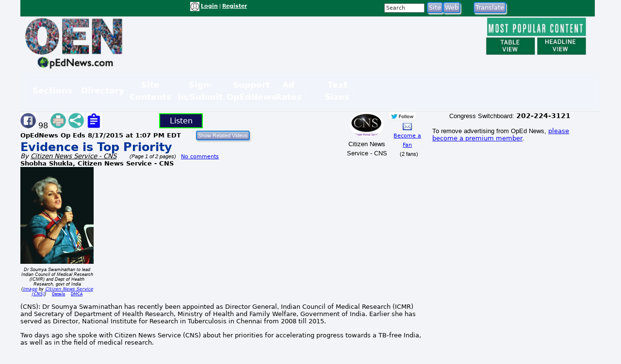

--- FILE ---
content_type: text/html; charset=utf-8
request_url: https://www.google.com/recaptcha/api2/aframe
body_size: 268
content:
<!DOCTYPE HTML><html><head><meta http-equiv="content-type" content="text/html; charset=UTF-8"></head><body><script nonce="yvZqX2Rismfk5lvtMKFSTQ">/** Anti-fraud and anti-abuse applications only. See google.com/recaptcha */ try{var clients={'sodar':'https://pagead2.googlesyndication.com/pagead/sodar?'};window.addEventListener("message",function(a){try{if(a.source===window.parent){var b=JSON.parse(a.data);var c=clients[b['id']];if(c){var d=document.createElement('img');d.src=c+b['params']+'&rc='+(localStorage.getItem("rc::a")?sessionStorage.getItem("rc::b"):"");window.document.body.appendChild(d);sessionStorage.setItem("rc::e",parseInt(sessionStorage.getItem("rc::e")||0)+1);localStorage.setItem("rc::h",'1769064275693');}}}catch(b){}});window.parent.postMessage("_grecaptcha_ready", "*");}catch(b){}</script></body></html>